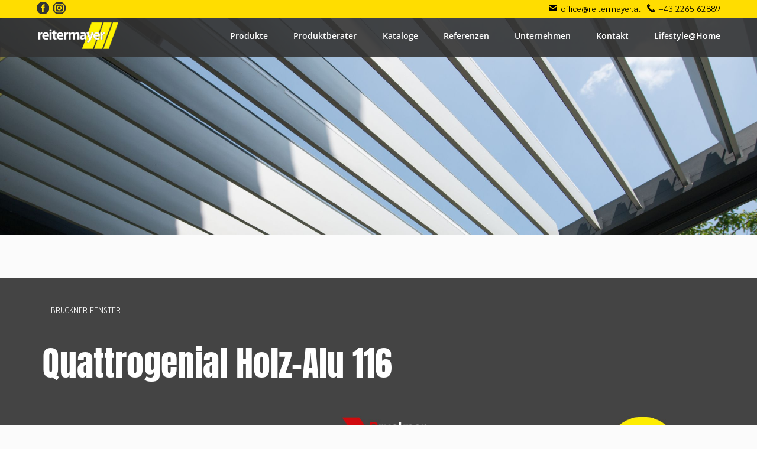

--- FILE ---
content_type: text/html; charset=UTF-8
request_url: https://reitermayer.at/index.php?pid=193&k=Bruckner-Fenster-&produkt=Quattrogenial-Holz-Alu-116
body_size: 5319
content:
 

		








<!DOCTYPE HTML>
<html>
<head>
<!-- Google Tag Manager -->
<script>(function(w,d,s,l,i){w[l]=w[l]||[];w[l].push({'gtm.start':
new Date().getTime(),event:'gtm.js'});var f=d.getElementsByTagName(s)[0],
j=d.createElement(s),dl=l!='dataLayer'?'&l='+l:'';j.async=true;j.src=
'https://www.googletagmanager.com/gtm.js?id='+i+dl;f.parentNode.insertBefore(j,f);
})(window,document,'script','dataLayer','GTM-KX97FP7N');</script>
<!-- End Google Tag Manager --><title>Quattrogenial Holz-Alu 116 von Sonnenschutz + Fenster Reitermayer Waltner GmbH</title>

<meta name="description" content="Sonnenschutz + Fenster Reitermayer Waltner GmbH. Der Spezialist für Sonnenschutzsysteme, Lamellendächer, Pergolamarkisen, Wintergartenmarkisen, Warema, Stobag, Brustor, Glasdächer, Bruckner Fenster und Türen, Außenjalousien, Raffstore, Rollläden, Textil Screens, Insektenschutz, Garagentore, Markisen, Pergolen, Innenjalousien, Innenrollos, Vertikaljalousien, Faltstores, Plissees" />
<meta name="keywords" content="Reitermayer, Sonnenschutz, Fenster, Stockerau, Markise, Pergola, Lamellendach, Terrassenüberdachung, Terrassen, Pergolamarkise, Waltner, GmbH, Sonnensegel, Sonnenschirme, Teak-It Gartenmöbel, STONE4YOU Terrassenbeläge, Stöger Gartengestaltung, Außenjalousien, Raffstore, Rollläden, Textil Screens, Insektenschutz, Garagentore, Innenjalousien, Innenrollos, Vertikaljalousien, Faltstores, Plissees" />
<meta name="robots" content="index, follow" />
<meta name="revisit-after" content="3 month" />

<meta name="facebook-domain-verification" content="qt5yo58p363q6n2hr166ov2by50oga" />

<meta http-equiv="Content-Type" content="text/html; charset=utf-8" />
<meta name="apple-mobile-web-app-capable" /><meta content="minimum-scale=1.0, width=device-width" name="viewport" /><meta name="apple-mobile-web-app-title" content="Reitermayer">

<!--<script src="//code.jquery.com/jquery-3.3.1.min.js"></script>-->
<script src="js/jquery-3.4.1.min.js"></script>
<script src="js/scripts.js"></script>

<!--<script src="//code.jquery.com/ui/1.12.1/themes/smoothness/jquery-ui!.css"></script>
<script src="//code.jquery.com/ui/1.12.1/jquery-ui.min.js"></script>-->
<script src="js/jquery-ui-1.12.1.custom/jquery-ui.min.js"></script>
<link rel="stylesheet" type="text/css" href="js/jquery-ui-1.12.1.custom/jquery-ui.min.css" />
<link rel="stylesheet" type="text/css" href="js/jquery-ui-1.12.1.custom/jquery-ui.structure.min.css" />
<link rel="stylesheet" type="text/css" href="js/jquery-ui-1.12.1.custom/jquery-ui.theme.min.css" />

<link rel="stylesheet" type="text/css" href="css/fonts.css" />
<link rel="stylesheet" type="text/css" href="css/menu.css" />
<link rel="stylesheet" type="text/css" href="css/styles.css" />
<link rel="stylesheet" type="text/css" href="css/kontaktformular.css" />
<!-- <link rel="stylesheet" type="text/css" href="css/cookieconsent.min.css" /> -->

<!-- Uploadifive -->
<script src="js/jquery.uploadifive.js" type="text/javascript"></script>
<link rel="stylesheet" type="text/css" href="css/uploadifive.css">
<!-- /Uploadifive -->

<!-- Fancybox -->
<link rel="stylesheet" href="css/jquery.fancybox.min.css" />
<script src="js/jquery.fancybox.min.js"></script>
<!-- /Fancybox -->

<!-- Facebook Pixel Code -->
<script>
!function(f,b,e,v,n,t,s)
{if(f.fbq)return;n=f.fbq=function(){n.callMethod?
n.callMethod.apply(n,arguments):n.queue.push(arguments)};
if(!f._fbq)f._fbq=n;n.push=n;n.loaded=!0;n.version='2.0';
n.queue=[];t=b.createElement(e);t.async=!0;
t.src=v;s=b.getElementsByTagName(e)[0];
s.parentNode.insertBefore(t,s)}(window,document,'script',
'https://connect.facebook.net/en_US/fbevents.js');
fbq('init', '587395542003453'); 
fbq('track', 'PageView');
</script>
<noscript>
<img height="1" width="1" src="https://www.facebook.com/tr?id=587395542003453&ev=PageView&noscript=1"/>
</noscript>
<!-- End Facebook Pixel Code -->
</head>

<body style="background-image:url('https://reitermayer.at/media/1574082036_titelbild2.jpg');">
<!-- Google Tag Manager (noscript) -->
<noscript><iframe src="https://www.googletagmanager.com/ns.html?id=GTM-KX97FP7N"
height="0" width="0" style="display:none;visibility:hidden"></iframe></noscript>
<!-- End Google Tag Manager (noscript) --><div class="mspacer" style="display:inline-block;visibility:hidden;width:100%;"></div>
<ul class="menu sticky" style="">
    
    <li style="display:block;text-align:center;background-color:#ffdd00;color:#000;">
        <div class="col" style="margin:0;padding:0.2em 1.5em;font-size:0.9em;text-align:right;overflow:hidden;"><img src="bilder/mail-black.svg" style="margin-right:0.4em;vertical-align:middle;"/>
            <div style="float:left;height:1em;display:inline-block;">
                <a href="https://www.facebook.com/Sonnenschutz-Fenster-Reitermayer-Waltner-GmbH-210881716162622" title="Besuchen Sie Reitermayer auf Facebook" target="_blank" style="padding:0; margin-right: 0.4em; display:inline-block;"><img class="social" src="bilder/social-fb-picto.svg" /></a><a href="https://www.instagram.com/reitermayer_w/" title="Besuchen Sie Reitermayer auf Instagram" target="_blank" style="padding:0;display:inline-block;"><img class="social" src="bilder/social-insta-picto.svg" /></a>
            </div>
            <div style="float:right;height:1em;display:inline-block;">
                <span style="vertical-align:middle;"><a href="mailto:office@reitermayer.at" class="preheaderlink">office@reitermayer.at</a></span>
                <img src="bilder/phone-black.svg" style="margin-left:0.4em;margin-right:0.4em;vertical-align:middle;"/><span style="vertical-align:middle;"><a href="tel:+43226562889" class="preheaderlink">+43 2265 62889</a></span>
            </div>
        </div>
    </li>
    <div class="colm">
    <li class="bars"><div class="menulogo"></div><div class="menuicon"></div><a href="index.php" style="padding:0;margin:0;"><div class="mobilelogo"></div></a><div class="menulabel">MENÜ</div><div style="clear:both;"></div></li>
    <li class="picto menupicto" title="Startseite" style="float:left;"><span class="helper"><a href="index.php"><img src="bilder/logo-hell.png" class="barlogo"></a></span></li><li class="item dropable"><a href="index.php?r=311&s=Produkte">Produkte</a></li><li class="item dropable3"><a href="kaufberater-auswahl-online-assistent.php">Produktberater</a></li><li class="item "><a href="index.php?r=333&s=Kataloge">Kataloge</a></li><li class="item "><a href="index.php?r=322&s=Referenzen">Referenzen</a></li><li class="item dropable2"><a href="index.php?r=323&s=Unternehmen">Unternehmen</a></li><li class="item "><a href="index.php?r=324&s=Kontakt">Kontakt</a></li><li class="item "><a href="index.php?r=359&s=Lifestyle@Home">Lifestyle@Home</a></li></div><div class="dropdown"><a href="index.php?subid=350&subp=Terrassenwelt&subname=Lamellendächer">Lamellendächer</a><br><a href="index.php?subid=344&subp=Terrassenwelt&subname=Pergolamarkisen">Pergolamarkisen</a><br><a href="index.php?subid=363&subp=Terrassenwelt&subname=Glasdächer">Glasdächer</a><br><a href="index.php?subid=352&subp=Terrassenwelt&subname=Wintergartenmarkisen">Wintergartenmarkisen</a><br><a href="index.php?subid=351&subp=Terrassenwelt&subname=Markisen">Markisen</a><br><a href="index.php?pid=234&k=Terrassenwelt&produkt=Sonnensegel">Sonnensegel</a><br><a href="index.php?pid=157&k=Terrassenwelt&produkt=Sonnenschirme">Sonnenschirme</a><br><a href="index.php?pid=217&k=Terrassenwelt&produkt=Teak-It-Gartenmöbel">Teak-It Gartenmöbel</a><br><a href="index.php?subid=356&subp=Außen&subname=Bruckner-Fenster-&-Türen">Bruckner Fenster & Türen</a><br><a href="index.php?pid=38&k=Außen&produkt=Außenjalousien-/-Raffstore">Außenjalousien / Raffstore</a><br><a href="index.php?pid=42&k=Außen&produkt=Rollläden">Rollläden</a><br><a href="index.php?pid=39&k=Außen&produkt=Textil-Screens">Textil Screens</a><br><a href="index.php?pid=152&k=Außen&produkt=Insektenschutz">Insektenschutz</a><br><a href="index.php?pid=151&k=Außen&produkt=Garagentore">Garagentore</a><br><a href="index.php?pid=43&k=Innen&produkt=Innenjalousien">Innenjalousien</a><br><a href="index.php?pid=44&k=Innen&produkt=Innenrollos">Innenrollos</a><br><a href="index.php?pid=45&k=Innen&produkt=Vertikaljalousien">Vertikaljalousien</a><br><a href="index.php?pid=58&k=Innen&produkt=Faltstores-/-Plissees">Faltstores / Plissees</a><br></div><div class="dropdown2"><a href="index.php?r=330&s=Über-Uns">Über Uns</a><br><a href="index.php?r=321&s=Team">Team</a><br><a href="index.php?r=331&s=Karriere">Karriere</a><br><a href="index.php?r=332&s=Vertriebspartner">Vertriebspartner</a><br></div><div class="dropdown3"><a href="kaufberater.php">Produktberater</a><br><a href="sonnenschutz-am-fenster.php">Sonnenschutz am Fenster</a><br><a href="fenster-konfigurator.php">Fensterkonfigurator</a><br></div></ul>		



<div class="wrap spacerWrap" style="padding-bottom:400px;"></div>



<div class="wrap mainbg" style="padding-bottom:8em;">	
		
	


</div>

	<!-- Landingpage 
	<div class="wrap mainbg" style="padding-bottom:8em;display:none;">
		<div class="col offsetCol" style="background-image:url('bilder/white90.png');background-repeat:repeat;">
			<div id="formular" style="box-sizing:border-box;">
				<h1>Landingpage</h1>
					<div style="background-image:url('bilder/white80.png');background-repeat:repeat;padding:2em;box-sizing:border-box;border:1px solid #E9E9E9;margin-bottom:3em;">
						<div class="ff20">Anrede<br>
							<select name="Anrede" title="Anrede" class="eingabefeld"><option value="0">Bitte wählen</option><option value="Herr">Herr</option><option value="Frau">Frau</option></select>
						</div>
						<div class="ff40">Vorname *<br><input type="text" title="Vorname" name="Vorname" value="" class="eingabefeld"></input></div>
						<div class="ff40">Nachname *<br><input type="text" title="Nachname" name="Nachname" value="" class="eingabefeld"></input></div><div class="clear"></div>
						<div class="ff20">Geburtsdatum<br><input type="text" title="Geburtsdatum" name="Geburtsdatum" value="" class="eingabefeld"></input></div>
						<div class="ff40">Telefonnummer *<br><input type="text" title="Telefonnummer" name="Telefonnummer" value="" class="eingabefeld"></input></div>
						<div class="ff40">E-Mail-Adresse *<br><input type="text" title="E-Mail-Adresse" name="E-Mail-Adresse" value="" class="eingabefeld"></input></div>
						<div class="ff40">Strasse<br><input type="text" title="Strasse" name="Strasse" value="" class="eingabefeld"></input></div>
						<div class="ff20">PLZ *<br><input type="text" title="PLZ" name="PLZ" value="" class="eingabefeld"></input></div>
						<div class="ff40">Ort *<br><input type="text" title="Ort" name="Ort" value="" class="eingabefeld"></input></div>
						<div class="ff60">Sie interessieren sich für:<br>
							<select name="Produkt" title="Produkt" class="eingabefeld"><option value="0">Das ganze Sortiment</option><option value="1">Produkt 1</option><option value="2">Produkt 2</option></select>
						</div>
						<div class="ff40"></div>
						<div class="ff100">Nachricht<br><textarea name="Nachricht" title="Nachricht" class="eingabefeld area"></textarea></div><div class="clear">&nbsp;</div>
						<div class="ff100">
							<input type="checkbox" name="formulardatenBox2" id="formulardatenBox2" value="ja" style="transform: scale(1.2) !important;"> 
							Ja, ich bin einverstanden, dass meine Daten im Zuge dieser Anfrage verarbeitet werden. Die <a href="https://reitermayer.at/index.php?r=239&c=37" title="Datenschutzerklärung anzeigen" target="_blank" style="color:#333;text-decoration:underline;">Datenschutzerklärung</a> habe ich gelesen.<br><br>
						</div><div class="clear">&nbsp;</div>
						<div class="sendenbutton">Absenden</div><div class="clear">&nbsp;</div>
					</div>
			</div>
		</div>
		<div class="clear" style="height:4em;">&nbsp;</div>
		
		
		
	</div>
	


	 -->	
	
	<div class="wrap mainbg" style="padding-top:2em;padding-bottom:4em;background-color:#444;">	<div class="col" style="text-align:left;padding-top:0em;padding-bottom:0em;">		<h3>BRUCKNER-FENSTER-</h3><h1 style="color:#FFF">Quattrogenial Holz-Alu 116</h1>		<div class="produktdetailsright"><a data-fancybox="gallery" href="https://reitermayer.at/media/1612449845_fenster_holz_alu_116.jpg"><img src="https://reitermayer.at/media/1612449845_fenster_holz_alu_116.jpg" style="width:99.5%;"/></a></div>		<div class="produktdetailsleft"><p>Die Symbiose aus Holz und Alu<br />
<br />
Das BRUCKNER Holz-Alu-Fenster verbindet den Wohnkomfort und die Natürlichkeit von Holzfenster mit der Pflegeleichtigkeit und Eleganz von Aluminium. Unser Holz-Alu-Fenster vereint die Vorteile zweier höchst unterschiedlicher Werkstoffe: Innen die natürliche Schönheit des Holzes, das eine wohnliche Atmosphäre schafft und außen eine schlanke Profilverstärkung aus Aluminium, die absolut widerstandsfähig und ebenso technisch perfekt ist.<br />
<br />
Eine auf Distanz beweglich befestigte Aluminium-Vorsatzschale macht aus dem Bruckner-Holzfenster ein einzigartiges Holz-Alu-Fenster und verleiht ihm damit eine maximale Witterungsbeständigkeit. Das bewusst auf Längenausdehnung konstruierte System gleicht die unterschiedlichen Ausdehnungskoeffizienten von Holz und Aluminium perfekt aus.<br />
<br />
<a href="https://www.reitermayer.at/index.php?lp&p=193" target="_blank" class="button">Angebot / Infos einholen</a></p></div><div class="clear">&nbsp;</div>	</div><!-- /col --></div><!-- /wrap --><div class="wrap mainbg" style="padding-top:4em;padding-bottom:4em;background-color:#fbfbfb;">	<div class="col" style="text-align:left;padding-top:0em;padding-bottom:0em;">	<div class="mehrinhalt"><b>Vorteile der twistconnect-Technolgie:</b><br />
<br />
Durch die twistconnect-Technologie gibt es keine ungeschützten Hirnholzteile, die Wartungsintervalle verlängern sich erheblich. Mit der Holzverbindung twistconnect beschreiten wir im Fensterbau neue Wege in der Fertigungs- und Befestigungstechnik.<br />
<br />
• Vereinfachter Produktionsablauf<br />
• Schwinden / Quellen wird ausgeschlossen<br />
• Eckverbindung ohne Leim<br />
• Wieder lösbare Verbindung<br />
• Hirnholz durchgehend lackiert<br />
<br />
In unabhängigen Tests (u.a. beim Institut für Fenstertechnik i.f.t. Rosenheim) wurde nachgewiesen, dass das Bewegungselement twistconnect in besonderer Weise dem Schwundverhalten des Holzes entgegenwirkt. Darüber hinaus werden die Fenster in der hauseigenen Testabteilung härtesten Belastungsproben unterzogen. Im Simulator werden Fenster tausende Male geöffnet und geschlossen, mit Wasser besprenkelt sowie starker UV-Strahlung und permanenter Sog-Druck-Belastung ausgesetzt.<br><br><br><img src="https://reitermayer.at/media/1612456893_pixel.png"></div>	</div><!-- /col --></div><!-- /wrap --><div class="wrap mainbg" style="padding-top:4em;padding-bottom:4em;background-color:#444;">	<div class="col" style="text-align:left;padding-top:0em;padding-bottom:0em;">	<div class="mehrinhalt" style="color:#FFF;"><a href="https://view.publitas.com/bruckner-fenster-und-turen/katalog-2020/page/1" target="_blank" class="button">Das Bruckner - Fenster - Türen Buch</a><br><br><br><img src="https://reitermayer.at/media/1612456888_pixel.png"></div>	</div><!-- /col --></div><!-- /wrap --><div class="wrap mainbg" style="padding-top:4em;padding-bottom:4em;background-color:#EEE;">	<div class="col" style="text-align:left;padding-top:0em;padding-bottom:0em;">		<a data-fancybox="gallery" href="https://reitermayer.at/media/1612454463_116.jpg">			<div class="boxx morethumbs"><div class="boxxRatio2-1" style=""></div><div class="boxxContent" style="background-image:url('https://reitermayer.at/media/1612454463_116.jpg');"></div></div>		</a>		</div><!-- /boxxWrap -->	</div><!-- /col --></div><!-- /wrap --><div class="wrap mainbg" style="padding-top:2em;padding-bottom:8em;"></div>

<div class="wrap" style="background-color:#FFF;padding:0;" >
<div class="boxxWrapPartner"><div class="boxxPartner"><div class="boxxPartnerRatio"></div><a href="https://bremetall.at/" target="_blank" title="https://bremetall.at/"><div class="boxxPartnerContent grayscale" style="background-image:url('https://reitermayer.at/media/1573754424_bremetall.jpg')"></div></a></div><div class="boxxPartner"><div class="boxxPartnerRatio"></div><a href="http://www.bruckner.co.at/index.html" target="_blank" title="http://www.bruckner.co.at/index.html"><div class="boxxPartnerContent grayscale" style="background-image:url('https://reitermayer.at/media/1612288254_bruckner-logo_611x272px.jpg')"></div></a></div><div class="boxxPartner"><div class="boxxPartnerRatio"></div><a href="https://www.brustor.com/de-de/" target="_blank" title="https://www.brustor.com/de-de/"><div class="boxxPartnerContent grayscale" style="background-image:url('https://reitermayer.at/media/1597140373_brustor_logo2016.jpg')"></div></a></div><div class="boxxPartner"><div class="boxxPartnerRatio"></div><a href="https://www.servisclimax.at/" target="_blank" title="https://www.servisclimax.at/"><div class="boxxPartnerContent grayscale" style="background-image:url('https://reitermayer.at/media/1604938807_logo_climax_2020_en_positiv.png')"></div></a></div><div class="boxxPartner"><div class="boxxPartnerRatio"></div><a href="https://flam-e.at/" target="_blank" title="https://flam-e.at/"><div class="boxxPartnerContent grayscale" style="background-image:url('https://reitermayer.at/media/1647083251_flam-e_logo_cmyk.png')"></div></a></div><div class="boxxPartner"><div class="boxxPartnerRatio"></div><a href="https://www.helopal.com/home" target="_blank" title="https://www.helopal.com/home"><div class="boxxPartnerContent grayscale" style="background-image:url('https://reitermayer.at/media/1636706569_helopal.jpg')"></div></a></div><div class="boxxPartner"><div class="boxxPartnerRatio"></div><a href="https://www.hirth.eu/home" target="_blank" title="https://www.hirth.eu/home"><div class="boxxPartnerContent grayscale" style="background-image:url('https://reitermayer.at/media/1610025070_hirth.png')"></div></a></div><div class="boxxPartner"><div class="boxxPartnerRatio"></div><a href="https://www.hsf.sk/" target="_blank" title="https://www.hsf.sk/"><div class="boxxPartnerContent grayscale" style="background-image:url('https://reitermayer.at/media/1764066046_logo_neu.jpg')"></div></a></div><div class="boxxPartner"><div class="boxxPartnerRatio"></div><div class="boxxPartnerContent grayscale" style="background-image:url('https://reitermayer.at/media/1663165938_normstahlentrematic_logo_rgb.png')"></div></div><div class="boxxPartner"><div class="boxxPartnerRatio"></div><div class="boxxPartnerContent grayscale" style="background-image:url('https://reitermayer.at/media/1743402149_leha-logo-anthrazit.png')"></div></div><div class="boxxPartner"><div class="boxxPartnerRatio"></div><div class="boxxPartnerContent grayscale" style="background-image:url('https://reitermayer.at/media/1743402306_teak-it-logo.png')"></div></div><div class="boxxPartner"><div class="boxxPartnerRatio"></div><a href="https://www.somfy.at/" target="_blank" title="https://www.somfy.at/"><div class="boxxPartnerContent grayscale" style="background-image:url('https://reitermayer.at/media/1573823188_somfy-logo-vector.png')"></div></a></div><div class="boxxPartner"><div class="boxxPartnerRatio"></div><a href="https://www.stone4you.at/" target="_blank" title="https://www.stone4you.at/"><div class="boxxPartnerContent grayscale" style="background-image:url('https://reitermayer.at/media/1647083412_final-white-stone4you-20160204_01_-1-.jpg')"></div></a></div><div class="boxxPartner"><div class="boxxPartnerRatio"></div><a href="https://stoegeroase.at/" target="_blank" title="https://stoegeroase.at/"><div class="boxxPartnerContent grayscale" style="background-image:url('https://reitermayer.at/media/1697181522_logo.png')"></div></a></div><div class="boxxPartner"><div class="boxxPartnerRatio"></div><div class="boxxPartnerContent grayscale" style="background-image:url('https://reitermayer.at/media/1743401837_logo-ziegler-subline-quer-schwarz.jpg')"></div></div><div class="boxxPartner"><div class="boxxPartnerRatio"></div><a href="https://www.velux.at/" target="_blank" title="https://www.velux.at/"><div class="boxxPartnerContent grayscale" style="background-image:url('https://reitermayer.at/media/1573754424_velux.jpg')"></div></a></div><div class="boxxPartner"><div class="boxxPartnerRatio"></div><a href="https://www.warema.at/" target="_blank" title="https://www.warema.at/"><div class="boxxPartnerContent grayscale" style="background-image:url('https://reitermayer.at/media/1588599245_logo_warema_raute_myk.jpg')"></div></a></div><div class="boxxPartner"><div class="boxxPartnerRatio"></div><a href="https://www.woundwo.com/" target="_blank" title="https://www.woundwo.com/"><div class="boxxPartnerContent grayscale" style="background-image:url('https://reitermayer.at/media/1573754424_woundwo.jpg')"></div></a></div><div class="clear" style="height:0px;">&nbsp;</div></div>
</div>
<div class="clear" style="height:0px;">&nbsp;</div>
<div class="wrap maincolorbg" style="padding-top:4em;padding-bottom:9em;" >

	<div class="col padding footer">
	

	<a href="index.php" title="" alt=""><img src="bilder/logo-hell-footer.png" style="width:16em;"></a><br><br>
	
	
<div class="credits subfooter">
<a class="footerlink" href="index.php?r=239&c=34">AGB</a>|<a class="footerlink" href="index.php?r=239&c=35">Impressum</a>|<a class="footerlink" href="index.php?r=239&c=37">Datenschutz</a>
	

</div>
	
</div>

</div>

</body>
</html>


--- FILE ---
content_type: text/css
request_url: https://reitermayer.at/css/fonts.css
body_size: 356
content:
/* sarabun-300 - latin */
@font-face {
  font-family: 'Sarabun';
  font-style: normal;
  font-weight: 300;
  src: url('../webfonts/sarabun-v13-latin-300.eot'); /* IE9 Compat Modes */
  src: local(''),
       url('../webfonts/sarabun-v13-latin-300.eot?#iefix') format('embedded-opentype'), /* IE6-IE8 */
       url('../webfonts/sarabun-v13-latin-300.woff2') format('woff2'), /* Super Modern Browsers */
       url('../webfonts/sarabun-v13-latin-300.woff') format('woff'), /* Modern Browsers */
       url('../webfonts/sarabun-v13-latin-300.ttf') format('truetype'), /* Safari, Android, iOS */
       url('../webfonts/sarabun-v13-latin-300.svg#Sarabun') format('svg'); /* Legacy iOS */
}
/* sarabun-700 - latin */
@font-face {
  font-family: 'Sarabun';
  font-style: normal;
  font-weight: 700;
  src: url('../webfonts/sarabun-v13-latin-700.eot'); /* IE9 Compat Modes */
  src: local(''),
       url('../webfonts/sarabun-v13-latin-700.eot?#iefix') format('embedded-opentype'), /* IE6-IE8 */
       url('../webfonts/sarabun-v13-latin-700.woff2') format('woff2'), /* Super Modern Browsers */
       url('../webfonts/sarabun-v13-latin-700.woff') format('woff'), /* Modern Browsers */
       url('../webfonts/sarabun-v13-latin-700.ttf') format('truetype'), /* Safari, Android, iOS */
       url('../webfonts/sarabun-v13-latin-700.svg#Sarabun') format('svg'); /* Legacy iOS */
}
/* anton-regular - latin */
@font-face {
  font-family: 'Anton';
  font-style: normal;
  font-weight: 400;
  src: url('../webfonts/anton-v23-latin-regular.eot'); /* IE9 Compat Modes */
  src: local(''),
       url('../webfonts/anton-v23-latin-regular.eot?#iefix') format('embedded-opentype'), /* IE6-IE8 */
       url('../webfonts/anton-v23-latin-regular.woff2') format('woff2'), /* Super Modern Browsers */
       url('../webfonts/anton-v23-latin-regular.woff') format('woff'), /* Modern Browsers */
       url('../webfonts/anton-v23-latin-regular.ttf') format('truetype'), /* Safari, Android, iOS */
       url('../webfonts/anton-v23-latin-regular.svg#Anton') format('svg'); /* Legacy iOS */
}
@font-face {
    font-family: 'open_sanssemibold';
    src: url('../webfonts/OpenSans-Semibold-webfont.eot');
    src: url('../webfonts/OpenSans-Semibold-webfont.eot?#iefix') format('embedded-opentype'),
         url('../webfonts/OpenSans-Semibold-webfont.woff') format('woff'),
         url('../webfonts/OpenSans-Semibold-webfont.ttf') format('truetype'),
         url('../webfonts/OpenSans-Semibold-webfont.svg#open_sanssemibold') format('svg');
    font-weight: normal;
    font-style: normal;

}

@font-face {
    font-family: 'open_sanslight';
    src: url('../webfonts/OpenSans-Light-webfont.eot');
    src: url('../webfonts/OpenSans-Light-webfont.eot?#iefix') format('embedded-opentype'),
         url('../webfonts/OpenSans-Light-webfont.woff') format('woff'),
         url('../webfonts/OpenSans-Light-webfont.ttf') format('truetype'),
         url('../webfonts/OpenSans-Light-webfont.svg#open_sanslight') format('svg');
    font-weight: normal;
    font-style: normal;

}

--- FILE ---
content_type: text/css
request_url: https://reitermayer.at/css/menu.css
body_size: 1041
content:

ul.menu {
	padding: 0;	margin: 0; width: 100%;	text-align: center;
	/*background-color:#333;*/
	background-image:url('../bilder/gray90.png');
	background-repeat:repeat;
}

ul.menu li {list-style: none;display: inline-block;	vertical-align:center;padding: 0;margin: 0;}
ul.menu li.item {letter-spacing:0.02em; letter-spacing:0em;font-size:0.9em;}

ul.menu a {
	text-decoration: none;
	padding: 1.5em;
	display: block;
	font-family: 'open_sanssemibold';
	color: #FFF; 
}

ul.menu a:hover {color:#ffdd00;background-color:#ffdd00;color:#333;}
ul.menu li.menupicto a:hover {background-image:url('../bilder/gray90.png');background-repeat:repeat;}
ul.menu li a.aktiv {color:#ffdd00;background-color:#ffdd00;color:#333;}

.helper {display: inline-block;height: 100%;vertical-align: middle;}
ul.menu .helper a {padding:0em 1.5em;}
ul.menu .helper a img {	height:2em;	display:inline-block; vertical-align:center;}
ul.menu .helper a img.barlogo {	height:2.8em;	padding-top:0.5em;display:inline-block; vertical-align:center;}
ul.menu .helper a:hover {background-color:none;}

ul.menu li.bars {display: none;text-align: right;color:#FFF;}

.menulabel {
	float:right;
	padding: 1.1em 0em;
	margin: 0;
	display: inline-block;
	color:#EEE;
	font-size:0.8em;
	font-family: 'robotoregular';font-family: 'Sarabun', sans-serif; font-weight:300;
}


.menulabel:hover {cursor: pointer;}

.menuicon {
	background-image: url('../bilder/menu_bars_white.svg');
	background-repeat: no-repeat;
	background-size: 50%;
	background-position: center center;
	height: 2em;
	width: 2em;
	padding: 0.5em 1em 0.4em;
	margin: 0;
	display: inline-block;
	float:right;
	-moz-transition: all ease 0.4s;-webkit-transition: all ease 0.4s;transition: all ease 0.4s;
}
.mobilelogo {float:left;
/*background-image: url('../bilder/rainbow-reiki-mobile-logo.png');*/
background-image: url('../bilder/logo-menu.png');


	background-repeat: no-repeat;
	background-size: 85%;
	background-position: center center;
	height: 2em;
	padding: 0.3em 1em 0.1em;
	margin: 0;
	display: inline-block;
	margin-left:0.5em;
	margin-top:0.2em;
	}

.menuicon:hover {
	cursor: pointer;
}
.iconani {-webkit-transform: rotate(-180deg); transform: rotate(-180deg);-moz-transition: all ease 0.6s;-webkit-transition: all ease 0.6s;transition: all ease 0.6s;opacity:0.2;}

.sticky {
  position: fixed;
  width: 100%;
  left: 0;
  top: 0;
  z-index: 100;
  border-top: 0;
}

ul.menu li.picto {display:none;}
ul.menu li.menupicto {display:inline-block;}

ul.menu a.preheaderlink {margin:0em;padding:0em;text-decoration:none;color:#000;display:inline-block;font-family: 'open_sanslight';font-family: 'Sarabun', sans-serif; font-weight:300;}
ul.menu a.preheaderlink:hover {text-decoration:none;}

.dropdown, .dropdown2, .dropdown3 {position:absolute;width:auto;height:auto;top:0px;left:0px;z-index:9999;background-color:#ffdd00;color:#000;font-size:0.9em;padding: 1.5em 3em 1.5em 1.5em;text-align:left;display:none;line-height:150%;}
.dropdown-headline {font-size:0.9em;}
ul.menu .dropdown a, ul.menu .dropdown2 a, ul.menu .dropdown3 a {display:inline-block;color:#000;padding:0.5em 0em;margin:0em;font-family: 'open_sanssemibold';font-family: 'Sarabun', sans-serif; font-weight:300;}
ul.menu .dropdown a:hover, ul.menu .dropdown2 a:hover, ul.menu .dropdown3 a:hover {text-decoration:underline;}
.dropdownShow {display:inline-block;}

img.social {height:1.5em;}

@media screen and (max-width: 768px) {

}




/* Phones */
@media screen and (max-width: 480px) {
.dropdownShow {display:none;}
ul.subrubriken {padding:0em 0em 2em;text-align: left;}
ul.subrubriken li a {padding: 0.7em 1.5em;}

ul.menu {
		text-align: center;
	}
	ul.menu li.item {
		display: none;
		background-color: #FFF;background-color: #333;
		border-top: 1px solid #DDD;
		text-align:right;
		/*font-size:1.1em;*/
	}
	ul.menu li.bars, ul.menu li.showitem {
		display: block;
	}
	ul.menu a, ul.menu a:hover {
	/*border-bottom:1px solid #DDD; */
	color:#FFF;
}
	ul.menu li.menupicto {display:none;}
	
	ul.menu li a.aktiv {background:none;color:#222;background-color:#ffdd00;}

ul.subrubriken li {
	width:50%;
}

}


--- FILE ---
content_type: text/css
request_url: https://reitermayer.at/css/styles.css
body_size: 3204
content:
body {
	
	color:#FFF;
	height:100%;
	margin: 0;
	padding: 0;
	font-size: 1em;
	text-align:center;
	box-sizing:border-box;
	background-color:#fbfbfb;
	background-image:url('../bilder/header2.jpg');
	background-repeat:no-repeat;
	background-size:100%;
	background-position:center 24px;
	background-attachment:fixed;
	font-family: 'open_sanslight';
	}
	
/*::selection {background: #749999; color: #FFFFFF;text-shadow:none;}
::-moz-selection {background: #749999; color: #FFFFFF;text-shadow:none;}*/

a img {	border: none;}

a {
	/*-moz-transition: all ease-out 0.1s;
	-webkit-transition: all ease-out 0.1s;
	transition: all ease-out 0.1s;*/
	color:#ddb100;
	text-decoration:underline;
	cursor:pointer;
}
a:hover {color:#ddb100;}
a:active, a:visited {color:#ddb100;}

p {margin-top:0; margin-bottom:3em;padding:1em;box-sizing:border-box;font-size:1em;line-height: 135%;} 
h1, h2, h3 { font-family: 'Anton', sans-serif; margin:0; padding:0; font-size:2em; margin-bottom:1em; color:#333; font-weight:400;}
h2 {/*font-family: 'Sarabun';font-weight:700;*/font-size:1.5em;}
h3 {padding:1em;border:1px solid #FFF;color:#FFF;display:inline-block;font-size:0.8em;margin-bottom:1em;font-family: 'Sarabun';font-weight:300;}
h1 {font-size:3.6em;margin:0.2em 0em 0.8em;}
h2.ptipp {}
ul {margin:0;padding:0;padding-left:1.5em;}
ul li {}

b {font-weight:700;font-size:1.1em;}

.wrap {width:100%;text-align:center;z-index:999;}
.col {display:inline-block;width:100%; overflow-x: hidden;box-sizing:border-box;text-align:left;max-width:1200px;padding:2em;}
.colm {display:inline-block;width:100%; overflow-x: hidden;box-sizing:border-box;text-align:right;max-width:1200px;padding:0;}
.offsetCol {padding-bottom:0em;margin-top:-7em;background-image:url('../bilder/white90.png');background-repeat:repeat;z-index:9999;}

.logo img {width:20em;margin:3em 0em 4em;}
.header {display:block;background-size:cover;background-position:center;background-attachment:fixed;}
.header img {width:100%;display:block;}

.headerwrap {z-index:0;display:block;background-position:center;}
.headerbereich {width:100%;height:800px;background-attachment:fixed;background-image:url('../bilder/header2.jpg');background-size:cover;background-position:center;}

.headerwide {display:block;width:100%;}
.headermedium {display:none;}
.headermobile {display:none;}

.produktbar {width:99%;margin:0.5%;color:#333;padding:1em;font-size:1.5em;box-sizing:border-box;text-shadow:0px 1px 0px #FFF;font-weight:700;}
.fifty {width:50%;box-sizing:border-box;padding:1em;float:left;}
@media screen and (max-width: 1920px) { 

}


@media screen and (max-width: 480px) { 
.fifty {width:100%;box-sizing:border-box;/*padding:1em 0em 1.5em;*/}
}


.maincolorbg {background-color:#333;}
.sunshinebg {background-color:#ffdd00;}

.maincolortext {color:#333;}

.hidden {visibility:hidden;}

.boxxWrapPartner {position:relative;box-sizing:border-box;margin:0em;padding:0;float:left;width:100%;border-bottom:1px solid #CCC;border-left:1px solid #CCC;background-color:#FFF;}
.boxxPartner {position:relative;box-sizing:border-box;background-color:#fff;float:left;width:11.11%;box-sizing:border-box;border-right:1px solid #CCC;border-top:1px solid #CCC;}
.boxxPartnerRatio {padding-bottom: 50%;} 
.boxxPartnerContent {position:absolute;top:0;bottom:0;left:0;right:0;text-align:center;background-color:#FFF;background-size:80%;background-repeat:no-repeat;background-position:center center;}
@media screen and (max-width: 480px) { .boxxPartner {width:25%;} }

.grayscale {
	-moz-filter: url("data:image/svg+xml;utf8,<svg xmlns=\'http://www.w3.org/2000/svg\'><filter id=\'grayscale\'><feColorMatrix type=\'matrix\' values=\'0.3333 0.3333 0.3333 0 0 0.3333 0.3333 0.3333 0 0 0.3333 0.3333 0.3333 0 0 0 0 0 1 0\'/></filter></svg>#grayscale");
	-o-filter: url("data:image/svg+xml;utf8,<svg xmlns=\'http://www.w3.org/2000/svg\'><filter id=\'grayscale\'><feColorMatrix type=\'matrix\' values=\'0.3333 0.3333 0.3333 0 0 0.3333 0.3333 0.3333 0 0 0.3333 0.3333 0.3333 0 0 0 0 0 1 0\'/></filter></svg>#grayscale");
	-webkit-filter: grayscale(100%);
	filter: gray;
	filter: url("data:image/svg+xml;utf8,<svg xmlns=\'http://www.w3.org/2000/svg\'><filter id=\'grayscale\'><feColorMatrix type=\'matrix\' values=\'0.3333 0.3333 0.3333 0 0 0.3333 0.3333 0.3333 0 0 0.3333 0.3333 0.3333 0 0 0 0 0 1 0\'/></filter></svg>#grayscale");
}
.nograyscale {}

span.firmenname {font-family: 'open_sans_condensedbold';}

.halb {float:left;width:50%;box-sizing:border-box;text-align:center;}
.btn1 {text-align:right;padding-right:0.5em;}
.btn2 {text-align:left;padding-left:0.5em;}
a.bigbutton {background-color:#007be0;color:#FFF;box-sizing:border-box;text-decoration:none;padding:1.2em 0em 1.4em;display:inline-block;margin:0.5em;-moz-transition: background ease 0.4s;-webkit-transition: background ease 0.4s;transition: background ease 0.4s;font-family: 'open_sanssemibold';width:60%;text-align:center;}

a.bigbutton:hover {cursor:pointer;color:#FFF;background-color:#0d5dd0;text-decoration:none;-moz-transition: background ease 0.2s;-webkit-transition: background ease 0.2s;transition: background ease 0.2s;}
a.bigbutton span {font-family: 'robotoregular';font-size:0.8em;opacity:0.9;padding-top:0em;display:block;padding-bottom:0.2em;}

a.bigbutton img {display:block;width:9em;}


.subcontentWrap {float:left;width:31.8%;margin:0% 0.5% 1% 0.5%;box-sizing:border-box;background-color:#FFF;border:1px solid #DDD;}
.subcontentWrap p {padding:1.5em 1.2em 2em;margin:0;font-size:0.9em;}

.darkbg {background-image:url('../bilder/bgpattern_dark.png');background-repeat:repeat;}
.mainbg {color:#333;padding-bottom:8em;}


.inhalt {margin:2em 0em;text-align:left;background-repeat:repeat;position:relative;}

.inhalt .content {font-family: 'robotoregular';font-size:0.9em;padding:0;color:#444;}
.contentfooter {padding:0;color:#444;}
.contentfooter a {}

.inhalt .left, .inhalt .right {float:left;width:30%;box-sizing:border-box;}
.inhalt .left {padding:0em 0em 0em 0em;}
.inhalt .right {padding:0em 2em;width:70%;}

.produktbilder img {box-sizing:border-box;border:1px solid #CCC;width:100%;}
.produktbildtext {font-size:0.9em;margin-top:0.5em;margin-bottom:2em;}

.produktdetailsleft {float:right;width:35%;color:#FFF;margin-right:5%;}
.produktdetailsright {float:right;width:60%;color:#FFF;	}
.produktdetailsleft2 {float:left;width:35%;color:#FFF;margin-right:5%;}

.produkttippleft {	float:left;width:35%;color:#FFF;margin-right:5%;}
.produkttippright {	float:left;width:60%;color:#FFF;}
.produkttippbox {float:left;width:63px;margin-right:1em;overflow:hidden;display:inline-box;}

.produkttippbox img {width:100%;}
.mehrinhalt {line-height:135%;}
.mehrinhalt img {width:100%;display:block;margin-bottom:1.5em;}
.mehrinhalt div {float:left;width:32%;margin-right:1%;box-sizing:border-box;padding:1em;}

img.produkttipp {
  border-radius: 50%;
  -webkit-transition: -webkit-transform .8s ease-in-out;
          transition:         transform .8s ease-in-out;
		 
}
img.produkttipp2 {
  -webkit-transform: rotate(360deg);
          transform: rotate(360deg);
		  
}
.showTipp{display:inline-block;padding:1em 2.3em;margin-left:0.5em;-webkit-border-radius: 10px;-moz-border-radius: 10px;border-radius: 10px;}

.produkttipptxt {float:left;display:inline-box;}
.produkttipptxt h2 {color:#FFF;padding-bottom:0;margin-bottom:0;}



.anmerkung {font-size:0.8em;}


.teammemberwrap {float:left;width:50%;box-sizing:border-box;margin-bottom:3em; }
.teamtxt {float:left;margin-left:10%;width:60%;padding-top:1em;}
.teamtxt span {display:block;margin-bottom:1em;font-family: 'open_sanssemibold';}
.teamfoto {position:relative;box-sizing:border-box;margin:0em;padding:0;float:left;width:30%;}
.teamboxx {position:relative;box-sizing:border-box;float:left;-webkit-border-radius: 10em;-moz-border-radius: 10em;border-radius: 10em;background-color:#FFF;width:100%;}
.teamboxxRatio1-1 {padding-bottom: 100%;} 
.teamboxxContent {position:absolute;top:0;bottom:0;left:0;right:0;text-align:left;background-position:center; background-size:100%;}



.boxshadow {-webkit-box-shadow: 0px 30px 20px -20px rgba(0,0,0,0.2);
-moz-box-shadow: 0px 30px 20px -20px rgba(0,0,0,0.2);
box-shadow: 0px 30px 20px -20px rgba(0,0,0,0.2);}


.graybg {background-color:#333;color:#FFF;}
.yellowbg {background-color:#f0e500;color:#333;background-image:url('../bilder/bgpattern_yellow.png');background-repeat:repeat;text-shadow: 0px 1px 0px #ffff00;}

.credits {font-size:0.8em;color:#FFF;padding-top:0em;padding-bottom:4em;}

.clear {clear:both;}
.padding {padding:4em 0em;}

.highlight {background-color:#000;color:#fff;}



.footer {line-height:150%;text-align:center;}
.footer a {text-decoration:none;color:#fff;}
.footer a:link, .footer a:active, .footer a:visited {color:#fff;}
.footer a:hover {color:#f0e500;}
.grau {color:#eee;}
.subfooter a {text-decoration:none;color:#ccc;}
.subfooter a:hover {color:#FFF;}
.yellow {color:#f0e500;}
.mediawrap {box-sizing:border-box;font-family: 'robotoSlabregular';font-size:0.9em;padding-left:0.5em;margin-bottom:2em;}
.media50, .media100 {width:50%;float:left;padding-right:0.5em;margin-bottom:0.5em;box-sizing:border-box;}
.media100 {width:100%;}

.media50 img, .media100 img {display:block;width:100%;box-sizing:border-box;}

.kontaktlabel {width:1.5em;display:inline-block;}

a.footerlink {padding:1em;}
a.footerlink:hover {text-decoration:underline;}


/* VIDEO */
.videowrap {position:relative;box-sizing:border-box;font-family: 'robotoSlabregular';font-size:0.9em;padding:0em 0.5em;margin-bottom:0.5em;}
.video {position:relative;color:#fff;background-color:#FFF;margin:0em;margin-bottom:0.3em;}
.videoRatio{padding-bottom: 56.25%;}
.videoContent{position:absolute;top:0;bottom:0;left:0;right:0;}
.videoContent iframe{position: absolute; top: 0;left: 0;width: 100%; height: 100%;}
/* ENDE VIDEO */

/* RATIO BOXES */
.boxxWrap {position:relative;box-sizing:border-box;margin:0em;padding:0;float:left;}
.boxx {position:relative;box-sizing:border-box;float:left;background-color:#333;width:49%;margin:0.5%;}
.boxxRatio1-1 {padding-bottom: 100%;} 
.boxxRatio2-1 {padding-bottom: 50%;} 
.boxxRatio3-1 {padding-bottom: 33.3%;} 
.boxxRatio4-1 {padding-bottom: 25%;}
.boxxRatio5-1 {padding-bottom: 20%;}
.boxxRatio3-2 {padding-bottom: 66.6%;}
.boxxRatio4-3 {padding-bottom: 75%;}
.boxxRatioNone {height:auto;}
.boxxContent {position:absolute;cursor:pointer;top:0;bottom:0;left:0;right:0;text-align:left;background-position:left; background-size:120%;-moz-transition: all ease-out 0.4s;	-webkit-transition: all ease-out 0.4s;	transition: all ease-out 0.4s;}
.boxxContent:hover {background-position:right; -moz-transition: all ease-out 1s;	-webkit-transition: all ease-out 1s;	transition: all ease-out 1s;}
.boxxContent img {width:100%;}
.boxxContent span.einleitung {font-size:0.9em;}
.boxxContent p {margin:0;padding:1em;}
.boxxBeschriftung {position:absolute; bottom:0.8em;left:1em;font-size:1em;padding:0.4em 1em;-moz-transition: all ease-out 0.4s;	-webkit-transition: all ease-out 0.4s;	transition: all ease-out 0.4s; background-color:#333;color:#FFF;font-family: 'open_sanssemibold';}
.boxxContent:hover .boxxBeschriftung {background-color:#ffdd00;color:#333;}
.boxxBgColor {background-color:#162133;}
.boxxOverlay {position:absolute;top:0;bottom:0;left:0;right:0;text-align:left;background-size:cover;}

.headerContent {position:absolute;cursor:pointer;top:0;bottom:0;left:0;right:0;background-position:center; background-repeat:no-repeat;background-size:cover;}
/* ENDE RATIO BOXES */


.morethumbs {width:24%;margin:0.5%;}

@media screen and (max-width: 480px) { 
.boxx {width:100%;margin:0.5% 0%;}
}
/* Ende Anwendungen*/







.anmeldebutton {padding:1em 2em;font-size:1.2em;background-color:#660066;text-align:center;display:inline-block;color:#FFF;cursor:pointer;font-family: 'open_sans_condensedbold';color:#f4e9f4;}
.anmeldebutton:hover {color:#fff;}

.kursbezeichnung {font-family: 'open_sans_condensedbold';color:#660066;font-size:1.5em;margin-bottom:0.5em;}
.kursdatum {font-family: 'robotoregular';color:#444;font-size:0.9em;margin-bottom:4em;margin-left:2em;}

.round8 {-webkit-border-radius: 8px;-moz-border-radius: 8px;border-radius: 8px;}
.round5 {-webkit-border-radius: 5px;-moz-border-radius: 5px;border-radius: 5px;}
.round4 {-webkit-border-radius: 4px;-moz-border-radius: 4px;border-radius: 4px;}
.round3 {-webkit-border-radius: 3px;-moz-border-radius: 3px;border-radius: 3px;}
.round2 {-webkit-border-radius: 2px;-moz-border-radius: 2px;border-radius: 2px;}
@media screen and (max-width: 480px) {

ul.termine li a .infosR {float:right;width:100%;display:inline-block;margin-top:2em;}
ul.termine li a .infosL {float:right;width:100%;display:inline-block;margin-top:4em;}
.anmeldebutton {float:right;}
}




a.button {padding:1em 2em;background-color:#FFDD00;color:#333;cursor:pointer;display:inline-block;margin:1em 0em;text-decoration:none;font-family: 'open_sanssemibold';}


.logoleiste {width:100%;background-color:#FFF;padding:2em 0em;}
.logoleiste div.logoP {display:inline-block;width:20%;display:border-box;float:left;text-align:center;}
.logoleiste div.logoP img {max-width:100%;-webkit-filter: grayscale(100%);filter: grayscale(100%);opacity: 0.9;-moz-transition: all ease 0.2s;	-webkit-transition: all ease 0.2s;	transition: all ease 0.2s;opacity:0.8;}
.logoleiste div.logoP img:hover {-webkit-filter: grayscale(0%);filter: grayscale(0%);opacity: 1;-moz-transition: all ease-out 0.2s;	-webkit-transition: all ease-out 0.2s;	transition: all ease-out 0.2s;opacity:1;}




/*****************************/


/* Tablets */
@media screen and (max-width: 768px) {
a.bigbutton {padding:1.1em 0em 1.2em; width:80%;}
}

/* Phones */
@media screen and (max-width: 480px) {
h1 {font-size:1.8em;}
h2 {font-size:1.2em;}
.logo img {width:50%;text-align:center;}
.header {overflow:hidden;}
.header img {width:100%;display:block;}

body {	font-size: 0.9em;}
.col {padding:2em 1em;}
.inhalt .right {width:100%;padding:0em 1em;}

.inhalt .left {width:100%;padding:0em 0.7em;}
.halb {float:left;width:100%;box-sizing:border-box;text-align:center;}

.rubrikbuttonwrap {display:block;float:left;width:47%;margin-left:2%;margin-bottom:2%;}

.newsbuttonwrap {
display:block;float:left;width:47%;margin-left:2%;margin-bottom:2%;
}
.sidecontent, .maincontent, .maincontent2 {width:100%;}
.sidecontent {padding-bottom:4em;text-align:center;}
.sidecontent img {width:100%;margin-bottom:1em;}
a.bigbutton {padding:1em 0em 1.1em;width:90%;}

.subcontentWrap {float:left;width:100%;margin:0% 0% 1% 0%;}
.btn1 {text-align:center;padding-right:0em;}
.btn2 {text-align:center;padding-left:0em;}

.produkttippleft {	float:left;width:100%;margin-right:0%;}
.produkttippright {	float:left;width:100%;}

.produktdetailsleft {float:right;width:100%;margin-right:0%;margin-top:2em;} .produktdetailsleft2 {float:left;width:100%;margin-right:0%;margin-top:2em;}
.produktdetailsright {float:right;width:100%;margin-top:1em;}
.morethumbs {width:49%;margin:0.5%;}
.mehrinhalt div {float:left;width:100%;margin-right:0%;box-sizing:border-box;padding:1em;}
}


--- FILE ---
content_type: text/css
request_url: https://reitermayer.at/css/kontaktformular.css
body_size: 749
content:
.ff100 {display:inline-block;width:100%;float:left;box-sizing:border-box;padding:1em;}
.ff50 {display:inline-block;width:50%;float:left;box-sizing:border-box;padding:1em;}
.ff60 {display:inline-block;width:60%;float:left;box-sizing:border-box;padding:1em;}
.ff20 {display:inline-block;width:20%;float:left;box-sizing:border-box;padding:1em;}
.ff40 {display:inline-block;width:40%;float:left;box-sizing:border-box;padding:1em;}
select option {
  padding:0.4em;
}
.formularwrap {width:100%; padding:0em;font-size:1em;}
.eingabefeld, .dropmenu {color:#333;font-size:inherit;margin:0;border:none;margin-bottom:0.25em;font-family: 'Sarabun', sans-serif;font-weight:300;border:1px solid #EEE;border-top:1px solid #DDD;border-left:1px solid #DDD;background-color:#FFF;box-sizing:border-box;text-align:left;width:100%;margin-top:0.3em;}
.eingabefeld, .errormsg, .dropmenu {width:100%;padding:0.8em 1em;box-sizing:border-box;}

.errormsg, .dsmsg, .dsmsg2 {background-color:#ffcccc;text-align:left;display:inline-block;border:1px solid #ff9999;box-sizing:border-box;}
.errormsg img, .dsmsg img, .dsmsg2 img {height:1em;vertical-align: center;margin-right:0.5em;}
.readonly {background-color:#EEE;}

.dsmsg, .dsmsg2 {width:100%;padding:0.8em 1em;}


/* Kundenuploads anzeigen */
.uploadoverview {display:block;}
.uploadoverview .uploadbox {box-sizing:border-box; float:left;width:24%;margin-right:1%;margin-bottom:1%;margin-top:1%;text-align:center;} @media screen and (max-width: 480px) { .uploadoverview .uploadbox {width:32%;margin-right:1%;margin-bottom:1%;} } 
.uploadoverview .uploadbox a.uploaddel {font-size:0.9em;color:#999;text-decoration:none;} .uploadoverview .uploadbox a.uploaddel:hover {font-size:0.9em;color:#333;text-decoration:underline;}
.uploadoverview .uploadbox img {width:100%;border:1px solid #ddd;margin-bottom:4px;}

.sendenbutton, .sendenbuttontest {padding:1em 2em;font-size:1.2em;background-color:#ffdd00;text-align:center;display:inline-block;color:#333;cursor:pointer;font-family: 'Sarabun', sans-serif;font-weight:500;float:right;margin:1em;}
.sendenbutton:hover, .sendenbuttontest:hover {cursor:pointer;}

.rrbutton {padding:1em 2em;font-size:1.2em;background-color:#660066;text-align:center;display:inline-block;color:#FFF;cursor:pointer;font-family: 'open_sans_condensedbold';color:#f4e9f4;}
.rrbutton:hover {cursor:pointer;color:#FFF;}

.rrbutton2 {padding:1em 2em;font-size:1.2em;background-color:#777;text-align:center;display:inline-block;color:#FFF;cursor:pointer;font-family: 'open_sans_condensedbold';color:#ddd;}
.rrbutton2:hover {cursor:pointer;color:#FFF;}

.backbutton {padding:1em 2em;font-size:1.2em;background-color:#777;text-align:center;display:inline-block;color:#FFF;cursor:pointer;font-family: 'open_sans_condensedbold';color:#ddd;float:left;}
.backbutton:hover {cursor:pointer;color:#FFF;}

.busy {color:#AAA;border:1px solid #AAA;}
.busy:hover {background-color:#343841;cursor:default;}
.area {resize:vertical;min-height:10em;font-family: 'Sarabun', sans-serif;font-weight:300;}
.label {color:#999;}
.error {color:#cc3333;}

.formular-opt-in-text {font-size:0.8em;float:right;width:96%;color:#333;}

.formular-fineprint {font-size:0.8em;float:right;width:100%;color:#333;margin-top:2em; margin-bottom:2em;}


/* Phones */
@media screen and (max-width: 480px) {

.ff100, .ff50, .ff60, .ff20, .ff40 {display:inline-block;width:100%;float:left;box-sizing:border-box;padding:1em;}
.desktoponly {display:none;}
}

--- FILE ---
content_type: text/css
request_url: https://reitermayer.at/css/uploadifive.css
body_size: 541
content:
/*
UploadiFive
Copyright (c) 2012 Reactive Apps, Ronnie Garcia
*/

.uploadifive-button {
	/*float: left;*/
	/*margin-right: 10px;*/
}
#queue {
	
	/*border: 1px solid #E5E5E5;
	height: 177px;*/
	margin-top:1em;
	overflow: auto;
	width: 100%;
}
.buttonBox {margin-left:0%;margin-bottom:0em;display:inline-block;text-align:center;/*padding-left:1em;*/}

.buttonBox input:hover{cursor:pointer;}

.customBtn {
	font-size: 1.2em;
	color:#333;
	cursor:pointer;
	font-family: 'Sarabun', sans-serif;
	font-weight:500;
	padding:0.5em 2em;
	background-color:#ffdd00; /* Gelber Hintergrund*/
	/*background-image: url("../bilder/layout/label-bg.jpg");
	background-repeat: repeat-x;
	border-radius: 2em;
	-moz-border-radius: 2em;
	-webkit-border-radius: 2em;
	border-bottom: 1px solid #CCC;*/
	display:inline-block;
}

.customBtn:hover {background-color:#ffdd00; cursor:pointer; border-bottom:1px solid #DDD;}

.uploadifive-button {
	/*color:#000;
	font-size:1em;
	background-color:#FFF;
	background-image:url("../bilder/layout/label-bg.jpg");
	background-repeat:repeat-x;
    text-shadow: 0px 1px 0px #FFF;
   
    display:inline-block;*/

}
.uploadifive-button:hover {
	
}
.uploadifive-queue-item {
	background-color: #F5F5F5;
	border-bottom: 1px dotted #D5D5D5;
	-webkit-border-radius: 5px;
	-moz-border-radius: 5px;
	border-radius: 5px;
	font: 0.9em Arial, Helvetica, Sans-serif;
	margin-bottom: 2em;
	margin-top: 2em;
	padding: 15px;
}
.uploadifive-queue-item .close {
	background: url('uploadifive-cancel.png') 0 0 no-repeat;
	display: block;
	float: right;
	height: 16px;
	text-indent: -9999px;
	width: 16px;
}
.uploadifive-queue-item .progress {
	border: 1px solid #D0D0D0;
	height: 3px;
	margin-top: 5px;
	width: 100%;
}
.uploadifive-queue-item .progress-bar {
	background-color: #9da718;background-color: #ffdd00;
	height: 3px;
	width: 0;
}

--- FILE ---
content_type: image/svg+xml
request_url: https://reitermayer.at/bilder/social-insta-picto.svg
body_size: 1157
content:
<?xml version="1.0" encoding="utf-8"?>
<!-- Generator: Adobe Illustrator 23.0.3, SVG Export Plug-In . SVG Version: 6.00 Build 0)  -->
<svg version="1.1" id="Ebene_1" xmlns="http://www.w3.org/2000/svg" xmlns:xlink="http://www.w3.org/1999/xlink" x="0px" y="0px"
	 viewBox="0 0 226.8 226.8" style="enable-background:new 0 0 226.8 226.8;" xml:space="preserve">
<style type="text/css">
	.st0{fill:#333333;}
</style>
<g>
	<path class="st0" d="M152.7,51.3H74.1c-12.5,0-22.7,10.2-22.7,22.7v78.6c0,12.5,10.2,22.8,22.7,22.8h78.6
		c12.5,0,22.8-10.2,22.8-22.8V74.1C175.4,61.6,165.2,51.3,152.7,51.3z M113.4,154.2c-22.5,0-40.8-18.3-40.8-40.9
		c0-22.5,18.3-40.8,40.8-40.8c22.5,0,40.9,18.3,40.9,40.8C154.2,135.9,135.9,154.2,113.4,154.2z M155.6,81c-5.3,0-9.7-4.3-9.7-9.7
		c0-5.3,4.3-9.7,9.7-9.7c5.3,0,9.7,4.3,9.7,9.7C165.2,76.6,160.9,81,155.6,81z"/>
	<path class="st0" d="M113.4,89.8c-13,0-23.6,10.6-23.6,23.6c0,13,10.6,23.6,23.6,23.6c13,0,23.6-10.6,23.6-23.6
		C137,100.4,126.4,89.8,113.4,89.8z"/>
	<path class="st0" d="M113.4,0C50.8,0,0,50.8,0,113.4s50.8,113.4,113.4,113.4S226.8,176,226.8,113.4S176,0,113.4,0z M192.7,152.7
		c0,22.1-17.9,40-40,40H74.1c-22.1,0-40-17.9-40-40V74.1c0-22.1,17.9-40,40-40h78.6c22.1,0,40,17.9,40,40V152.7z"/>
</g>
</svg>


--- FILE ---
content_type: image/svg+xml
request_url: https://reitermayer.at/bilder/social-fb-picto.svg
body_size: 604
content:
<?xml version="1.0" encoding="utf-8"?>
<!-- Generator: Adobe Illustrator 23.0.3, SVG Export Plug-In . SVG Version: 6.00 Build 0)  -->
<svg version="1.1" id="Ebene_1" xmlns="http://www.w3.org/2000/svg" xmlns:xlink="http://www.w3.org/1999/xlink" x="0px" y="0px"
	 viewBox="0 0 226.8 226.8" style="enable-background:new 0 0 226.8 226.8;" xml:space="preserve">
<style type="text/css">
	.st0{fill:#333333;}
</style>
<path class="st0" d="M113.4,0C50.8,0,0,50.8,0,113.4s50.8,113.4,113.4,113.4c62.6,0,113.4-50.8,113.4-113.4S176,0,113.4,0z
	 M142.1,113.4h-18.8v67H95.5v-67H82.2V89.8h13.2V74.4c0-11,5.2-28.1,28.1-28.1l20.6,0.1v23h-15c-2.5,0-5.9,1.2-5.9,6.5v13.9h21.2
	L142.1,113.4z"/>
</svg>


--- FILE ---
content_type: application/javascript
request_url: https://reitermayer.at/js/scripts.js
body_size: 2324
content:
$(document).ready(function(){


	menuani = 0;
		$('.menuicon, .menulabel').click(function() {
			$('.menuicon').delay('100').toggleClass('iconani');
			if (menuani == 0) {
				menuani = 1;
				if ($('.item').hasClass('showitem')) {
					$('.item').css('display', 'block');
					$('.item').slideToggle(200, "easeInQuart").delay('100').toggleClass('showitem');
				} else
					$('.item').toggleClass('showitem').hide().delay('100').slideToggle(300, "easeOutCubic");
	
				setTimeout(function() {
					$('.item').removeAttr('style');
					menuani = 0;
				}, 425);
			}
		});
	
	// GRAYSCALE BACKGROUND EFFEKT TOGGLE
		$(".grayscale").mouseover(function () {
					$(this).removeClass('grayscale').addClass("nograyscale");
					
					$(this).mouseleave(function () {
					$(this).removeClass('nograyscale').addClass("grayscale");
					});
				
				});
		
	// ENDE GRAYSCALE			
	
	
	// DROPDOWN MENU PRODUKTE
	$('.dropable').hover(function() {
		$('.dropdown2').removeClass('dropdownShow'); $('.dropdown3').removeClass('dropdownShow');$('.aktiv').removeClass('aktiv');
		var links = $(this).offset().left + "px";	
	if ( $('.menu').hasClass('sticky') ) var oben = $('.menu').height() + "px";
	else var oben = $('.menu').height() + $('#preheader').height() + "px";
	
	$('.dropdown').css({"top":oben, "left":links});
	//$('.dropdown').show();
	$('.dropdown').addClass('dropdownShow');
	});
	
	$('.dropdown').mouseleave(function () {
		$('.dropdown').removeClass('dropdownShow');
		$('.aktiv').removeClass('aktiv');	
	});
	
	//Ende DROPDOWN MENU
	
	
	// DROPDOWN MENU UNTERNEHMEN
	$('.dropable2').hover(function() {
		$('.dropdown').removeClass('dropdownShow'); $('.dropdown3').removeClass('dropdownShow');$('.aktiv').removeClass('aktiv');
		var links = $(this).offset().left + "px";	
	if ( $('.menu').hasClass('sticky') ) var oben = $('.menu').height() + "px";
	else var oben = $('.menu').height() + $('#preheader').height() + "px";
	
	$('.dropdown2').css({"top":oben, "left":links});
	//$('.dropdown').show();
	$('.dropdown2').addClass('dropdownShow');
	});
	
	$('.dropdown2').mouseleave(function () {
		$('.dropdown2').removeClass('dropdownShow');
		$('.aktiv').removeClass('aktiv');	
	});
	
	//Ende DROPDOWN MENU UNTERNEHMEN


// DROPDOWN MENU BERATER
	$('.dropable3').hover(function() {
		$('.dropdown').removeClass('dropdownShow'); $('.dropdown2').removeClass('dropdownShow');$('.aktiv').removeClass('aktiv');
		var links = $(this).offset().left + "px";	
	if ( $('.menu').hasClass('sticky') ) var oben = $('.menu').height() + "px";
	else var oben = $('.menu').height() + $('#preheader').height() + "px";
	
	$('.dropdown3').css({"top":oben, "left":links});
	$('.dropdown3').addClass('dropdownShow');
	});
	
	$('.dropdown3').mouseleave(function () {
		$('.dropdown3').removeClass('dropdownShow');
		$('.aktiv').removeClass('aktiv');	
	});
	
	//Ende DROPDOWN MENU BERATER


	
	// Für  Dropdowns...
	$('.item, .picto').hover(function() {
		if ($(this).hasClass('dropable') || $(this).hasClass('dropable2') || $(this).hasClass('dropable3')) {	$(this).children('a').addClass('aktiv'); } 
			else {$('.dropdown').removeClass('dropdownShow'); $('.dropdown2').removeClass('dropdownShow'); $('.dropdown3').removeClass('dropdownShow'); $('.aktiv').removeClass('aktiv');}; 	
	});
	// Ende für  Dropdowns
	
	
	menuhoehe = $('.menu').height() -2;
	//$('.mspacer').css('height', menuhoehe+'px');
	//$('.headerwrap').css('margin-top', menuhoehe+'px');
	 
	$(window).scroll(function() {
	  $('.dropdown').removeClass('dropdownShow');
	});
	
	/*
	$('.showTipp').click(function() {
		$('img.produkttipp').addClass('produkttipp2');
		$('.tipp').slideDown(800, function() {	});
		$('.showTipp').removeClass('showTippC');
		
	});
	*/
	$('#angebotEinholen').click(function() {
		
		if ($('#angebotEinholen').prop('checked')) $('.Vorgaben').slideDown(800, function() {	});
			else $('.Vorgaben').slideUp(400, function() {	});
		
		
		
		
	});
		
	
	// Abstand für Hauptcontent nach oben	
	function contentspace() {     
		// Padding für Spacer Wrap (um Hintergrundbild zu sehen)
		
		var breite = $( document ).width();
		if (breite > 2400) neuebreite = $( document ).width() / 6;
		
		if (breite < 1920) neuebreite = $( document ).width() / 5;
		if (breite < 1400) neuebreite = $( document ).width() / 4;
		if (breite < 768) neuebreite = $( document ).width() / 3;
		if (breite < 481) neuebreite = $( document ).width() / 1.5;
		
		
		
		
		var abstand = neuebreite + "px";
		
		
		$('.spacerWrap').css('padding-bottom',abstand);
	}
	$( window ).resize(contentspace);	
	setTimeout(contentspace, 1);	
		
		
		
		
	
	// Landingpage Formular
	
		$('.sendenbutton').click(function() {
			fehler = "";
			
			anrede = $('[title="Anrede"]').val(); /* Validieren: */
			vorname = $('[title="Vorname"]').val(); /* Validieren: */ validierung = $.trim(vorname); if (validierung == "") fehler = fehler + 'Vorname fehlt. ';
			nachname = $('[title="Nachname"]').val(); /* Validieren: */ validierung = $.trim(nachname); if (validierung == "") fehler = fehler + 'Nachname fehlt. ';
			geburtsdatum = $('[title="Geburtsdatum"]').val(); /* Validieren: */
			telefon = $('[title="Telefonnummer"]').val(); /* Validieren: */ validierung = $.trim(telefon); if (validierung == "") fehler = fehler + 'Telefonnummer fehlt. ';
			emailadresse = $('[title="E-Mail-Adresse"]').val(); /* Validieren: */ var filter = /^([a-zA-Z0-9_.+-])+\@(([a-zA-Z0-9-])+\.)+([a-zA-Z0-9]{2,4})+$/; if (filter.test(emailadresse)) {/* E-Mail Adresse richtig */ } else { fehler = fehler + 'E-Mailfehler. '; }
			strasse = $('[title="Strasse"]').val(); /* Validieren: */
			plz = $('[title="PLZ"]').val(); /* Validieren: */ validierung = $.trim(plz); if (validierung.length !== 4) fehler = fehler + 'PLZ fehlt. ';
			ort = $('[title="Ort"]').val(); /* Validieren: */ validierung = $.trim(ort); if (validierung.length < 3) fehler = fehler + 'Ort fehlt. ';
			produkt = $('[title="Produkt"]').val(); /* Validieren: */
			produktname = $("option[value='"+produkt+"']").text();
			nachricht = $('[title="Nachricht"]').val(); /* Validieren: */
			marker = $('[title="marker"]').val();
			
			if($("#beratungRueckruf").prop("checked")) beratung = "erwünscht"; else beratung = "nicht ausgewählt";
			if($("#angebotEinholen").prop("checked")) angebot = "erwünscht"; else angebot = "nicht ausgewählt";
			vorgaben = $('[title="Vorgaben"]').val();
			
			if(!$("#formulardatenBox2").prop("checked")) { fehler = fehler + 'Die Datenschutzerklärung wurde nicht akzeptiert. '; } // Checken ob Datenschutzvereinbarung akzeptiert wurde
			
			//alert('Anrede: ' + anrede + '<br>Vorname: ' + vorname + '<br>Nachname:' + nachname + '<br>Geburtsdatum: ' + geburtsdatum + 'Tel: ' + telefon + 'E-Mail: ' + emailadresse + '<br>Strasse: ' + strasse + '<br>PLZ: ' + plz + '<br>Ort: ' + ort + '<br>Produkt: ' + produkt + '<br>Nachricht: ' + nachricht + '<br>Marker: ' + marker );
			
			if (fehler !== "") alert('Fehler: ' + fehler);
				else { 
				
					// Formular absenden
					$.post("mailsend.php", {						
								anrede : anrede,
								vorname : vorname,
								nachname : nachname,
								geburtsdatum : geburtsdatum,
								telefon : telefon,
								emailadresse: emailadresse,
								strasse: strasse,
								plz: plz,
								ort: ort,
								produkt: produkt,
								produktname: produktname,
								nachricht : nachricht,
								beratung: beratung,
								angebot: angebot,
								vorgaben : vorgaben,
								marker, marker
							}, function() {
								$('#felder').hide();
								$('#gesendet').show();
							});
			
			
			
				}	
			
		});
		
		
		// Landingpage Test-Formular
		$('.sendenbuttontest').click(function() {
			fehler = "";
			
			anrede = $('[title="Anrede"]').val(); /* Validieren: */
			vorname = $('[title="Vorname"]').val(); /* Validieren: */ validierung = $.trim(vorname); if (validierung == "") fehler = fehler + 'Vorname fehlt. ';
			nachname = $('[title="Nachname"]').val(); /* Validieren: */ validierung = $.trim(nachname); if (validierung == "") fehler = fehler + 'Nachname fehlt. ';
			geburtsdatum = $('[title="Geburtsdatum"]').val(); /* Validieren: */
			telefon = $('[title="Telefonnummer"]').val(); /* Validieren: */ validierung = $.trim(telefon); if (validierung == "") fehler = fehler + 'Telefonnummer fehlt. ';
			emailadresse = $('[title="E-Mail-Adresse"]').val(); /* Validieren: */ var filter = /^([a-zA-Z0-9_.+-])+\@(([a-zA-Z0-9-])+\.)+([a-zA-Z0-9]{2,4})+$/; if (filter.test(emailadresse)) {/* E-Mail Adresse richtig */ } else { fehler = fehler + 'E-Mailfehler. '; }
			strasse = $('[title="Strasse"]').val(); /* Validieren: */
			plz = $('[title="PLZ"]').val(); /* Validieren: */ validierung = $.trim(plz); if (validierung.length !== 4) fehler = fehler + 'PLZ fehlt. ';
			ort = $('[title="Ort"]').val(); /* Validieren: */ validierung = $.trim(ort); if (validierung.length < 3) fehler = fehler + 'Ort fehlt. ';
			produkt = $('[title="Produkt"]').val(); /* Validieren: */
			produktname = $("option[value='"+produkt+"']").text();
			nachricht = $('[title="Nachricht"]').val(); /* Validieren: */
			marker = $('[title="marker"]').val();
			
			if($("#beratungRueckruf").prop("checked")) beratung = "erwünscht"; else beratung = "nicht ausgewählt";
			if($("#angebotEinholen").prop("checked")) angebot = "erwünscht"; else angebot = "nicht ausgewählt";
			vorgaben = $('[title="Vorgaben"]').val();
			
			if(!$("#formulardatenBox2").prop("checked")) { fehler = fehler + 'Die Datenschutzerklärung wurde nicht akzeptiert. '; } // Checken ob Datenschutzvereinbarung akzeptiert wurde
			
			//alert('Anrede: ' + anrede + '<br>Vorname: ' + vorname + '<br>Nachname:' + nachname + '<br>Geburtsdatum: ' + geburtsdatum + 'Tel: ' + telefon + 'E-Mail: ' + emailadresse + '<br>Strasse: ' + strasse + '<br>PLZ: ' + plz + '<br>Ort: ' + ort + '<br>Produkt: ' + produkt + '<br>Nachricht: ' + nachricht + '<br>Marker: ' + marker );
			
			
			// NEU: FILENAMES AUSLESEN
			uploadfiles = "";
			$('.kdpic').each(function(i) {
				uploadfiles = uploadfiles +  $(this).attr('src') + "###";
			});
			
			//alert ("Uploadfiles: " + uploadfiles);
			
			if (fehler !== "") alert('Fehler: ' + fehler);
				else { 
				
					// Formular absenden
					$.post("mailsendmitfilessmtp.php", {						
								anrede : anrede,
								vorname : vorname,
								nachname : nachname,
								geburtsdatum : geburtsdatum,
								telefon : telefon,
								emailadresse: emailadresse,
								strasse: strasse,
								plz: plz,
								ort: ort,
								produkt: produkt,
								produktname: produktname,
								nachricht : nachricht,
								beratung: beratung,
								angebot: angebot,
								vorgaben : vorgaben,
								uploadfiles : uploadfiles,
								marker, marker
							}, function() {
								$('#felder').hide();
								$('#gesendet').show();
							});
			
			
			
				}	
			
		});
		
		
		$('[title="Produkt"]').on('change', function (e) {
		valueSelected = this.value;
		produktname = $("option[value='"+valueSelected+"']").text();
		//alert (produktname);
		// Neues Produktbild laden
		$.post("functions/formularbild.php", {						
								action : 'formularbild',
								id : valueSelected
							}, function(data) {
								var data = jQuery.parseJSON(data);
								
								//alert(data.bild);
								$('#previewPic').css('background-image','url('+data.bild+')');
								
							});
		
		});	
			
			
		// Ende Landingpage Formular		
			
			
		// UPLOAD (Kd) löschen
		$( "body" ).delegate(".uploaddel", "click", function(){
		//alert('klick');
		var upname = $(this).attr('name'); 
		$.post("functions/delupload.php", {						
								filename : upname
							}, function(data) {
								//alert($.trim(data));
								$('.uploadbox[name="'+$.trim(data)+'"]').remove(); /* Entferne Vorschau Box für Upload */
							});
		
		});	
		// Ende löschen
	
	
	
	
		
	 });

--- FILE ---
content_type: image/svg+xml
request_url: https://reitermayer.at/bilder/phone-black.svg
body_size: 997
content:
<?xml version="1.0" encoding="iso-8859-1"?>
<!-- Generator: Adobe Illustrator 16.0.0, SVG Export Plug-In . SVG Version: 6.00 Build 0)  -->
<!DOCTYPE svg PUBLIC "-//W3C//DTD SVG 1.1//EN" "http://www.w3.org/Graphics/SVG/1.1/DTD/svg11.dtd">
<svg version="1.1" id="Layer_1" xmlns="http://www.w3.org/2000/svg" xmlns:xlink="http://www.w3.org/1999/xlink" x="0px" y="0px"
	 width="14px" height="14px" viewBox="0 0 14 14" style="enable-background:new 0 0 14 14;" xml:space="preserve">
<path d="M6.949,9.182C6.175,8.549,5.281,7.697,4.507,6.736C3.963,6.063,3.483,5.355,3.979,4.858l-3.482-3.48
	c-0.508,0.634-1.633,3.654,3.188,8.598c5.08,5.211,8.356,4.097,8.92,3.511l-3.396-3.399C8.734,10.561,8.123,10.139,6.949,9.182z
	 M13.83,11.512v-0.004c0,0-2.648-2.646-2.649-2.647c-0.21-0.212-0.546-0.205-0.754,0.002L9.465,9.823l3.402,3.407
	c0,0,0.963-0.961,0.961-0.961l0.002-0.002C14.053,12.049,14.031,11.713,13.83,11.512z M5.202,3.636V3.634
	c0.222-0.222,0.2-0.557,0-0.758V2.873c0,0-2.726-2.725-2.727-2.726c-0.21-0.21-0.545-0.205-0.753,0.001L0.761,1.113L4.24,4.595
	C4.241,4.596,5.202,3.637,5.202,3.636z"/>
</svg>
